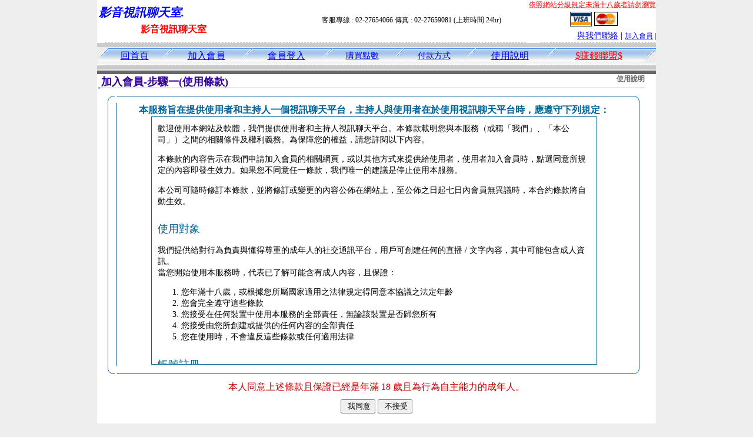

--- FILE ---
content_type: text/html; charset=Big5
request_url: http://mpeg.m357.info/index.phtml?PUT=up_reg&s=1&FID=10000
body_size: 6339
content:
<html><head><title>影音視訊聊天室 </title><meta http-equiv="PICS-Label" content='(PICS-1.1 "http://www.ticrf.org.tw/chinese/html/06-rating-v11.htm" l gen true for "http://mpeg.m357.info" r (s 3 l 3 v 3 o 0))'><meta http-equiv="Content-Language" content="zh-tw"><meta http-equiv="Content-Type" content="text/html; charset=big5"><meta name="Keywords" content="">
<meta name="description" content="">

<style type="text/css">
<!--
.large01 {
	font-size: 15px;
	color: #000000;
	text-decoration: none;
	font-weight: normal;

}
.line {
	font-size: 12px;
	line-height: 5px;
	color: #666666;
}
.large02 {
	font-size: 25px;
	color: #003366;
	text-decoration: none;
	font-weight: bold;
}
.large03 {
	font-size: 17px;
	color: #000000;
	text-decoration: none;
}
.link_menu {
	font-size: 15px;
	line-height: 24px;
	text-decoration: underline;
}

.link_menu_m {
	font-size: 13px;
	line-height: 22px;
	text-decoration: underline;
}

.link_menu_s {
	font-size: 11px;
	line-height: 20px;
	text-decoration: underline;
}
.large04 {
	font-size: 12px;
	color: #0000CC;
	text-decoration: underline;
}
.large05 {
	font-size: 11px;
	line-height: 15px;
	color: #000000;
	text-decoration: none;
}
.large06 {
	font-size: 16px;
	font-weight: bold;
	color: #FFFFFF;
	text-decoration: none;
}

.SSS {font-size: 2px;line-height: 4px;}
.SS {font-size: 10px;line-height: 14px;}
.S {font-size: 12px;line-height: 16px;}
.M {font-size: 14px;line-height: 18px;}
.L {font-size: 16px;line-height: 20px;}
.LL {font-size: 18px;line-height: 22px;}
.LLL {font-size: 20px;line-height: 24px;}
-->
</style>
<script type="text/javascript" src="/SWF/swfobject.js"></script>
<script type="text/javascript">
function CREATE_HOME_SWF(SWF){
  var swfVersionStr = "9.0.0";
  var xiSwfUrlStr = "/SWF/playerProductInstall.swf";
  var flashvars = {};
  var params = {};
  params.quality = "high";
  params.bgcolor = "#F9E8F2";
  params.allowscriptaccess = "sameDomain";
  params.allowfullscreen = "true";
  if(navigator.userAgent.match("Safari")){
    params.wmode = "window";
  }else if(navigator.userAgent.match("Opera")){
    params.wmode = "window";
  }else if(navigator.userAgent.match("Firefox")){
    params.wmode = "window";
  }else{
    params.wmode = "opaque";
  }

  params.codebase = "http://fpdownload.macromedia.com/get/flashplayer/current/swflash.cab#version=7,0,0,0";
  var attributes = {};
  attributes.id = "V5FREE";
  attributes.name = "V5FREE";
  attributes.align = "middle";
  swfobject.embedSWF(SWF, "V5FREE", "734", "408", swfVersionStr, xiSwfUrlStr, flashvars, params, attributes);
}
</script>


<script>
function CHAT_GO(AID,FORMNAME){
  document.form1_GO.AID.value=AID;
  document.form1_GO.ROOM.value=AID;
  document.form1_GO.MID.value=10000;
if(FORMNAME.uname.value=="" || FORMNAME.uname.value.indexOf("請輸入")!=-1)    {
  alert("請輸入暱稱");
  FORMNAME.uname.focus();
}else{
  var AWidth = screen.width-20;
  var AHeight = screen.height-80;
  if( document.all || document.layers ){
    utchat10000=window.open("","utchat10000","width="+AWidth+",height="+AHeight+",resizable=yes,toolbar=no,location=no,directories=no,status=no,menubar=no,copyhistory=no,top=0,left=0");
  }else{
    utchat10000=window.open("","utchat10000","width="+AWidth+",height="+AHeight+",resizable=yes,toolbar=no,location=no,directories=no,status=no,menubar=no,copyhistory=no,top=0,left=0");
  }
  document.form1_GO.uname.value=FORMNAME.uname.value;
  document.form1_GO.sex.value=FORMNAME.sex.value;
 document.form1_GO.submit();
}
}

</script>
<body leftmargin='0' topmargin='0' marginwidth='0' marginheight='0' BGCOLOR='EEEEEE'>
<center>

<table width='950' border='0' cellspacing='0' cellpadding='0'></td><td width='100%' bgcolor='FFFFFF' VALIGN=TOP><table width='950' border='0' cellspacing='0' cellpadding='0'><tr><td colspan='2'><table width='100%' border='0' cellspacing='0' cellpadding='0'><tr> <td width='260' height='60'><TABLE WIDTH=260 HEIGHT=60><TR><TD WIDTH='260'><B><I><FONT CLASS='LLL' COLOR=BLUE>影音視訊聊天室.  </FONT></I></B></TD></TR><TR><TD ALIGN='CENTER' WIDTH='260'><B><FONT COLOR=RED CLASS='L'>影音視訊聊天室</FONT></B></TD></TR></TABLE></td><td width='72%' valign='bottom'><table width='100%' border='0' cellpadding='0' cellspacing='0'><tr><td align=RIGHT VALIGN='TOP' CLASS='S'><A href='http://www.ticrf.org.tw/chinese/html/06-rating-3.htm' target='_blank'><FONT COLOR=RED>依照網站分級規定未滿十八歲者請勿瀏覽</FONT></A><TABLE WIDTH=100%><TR><TD ALIGN=CENTER CLASS='S'>客服專線 : 02-27654066 傳真 : 02-27659081 (上班時間 24hr)</TD><TD><a href='/PAY1/?UID=&FID=10000' TARGET='_blank'> <img src='images/visa.gif' width='37' height='25' border=0></A> <A href='./index.phtml?PUT=up_pay&FID=10000'><img src='images/mastercard.gif' width='40' height='26' border=0></A></TD></TR></TABLE></td></tr><tr><td><div align='right' class='body'><FONT CLASS=M><FONT CLASS=M><A href=./index.phtml?PUT=mailbox&FID=10000>與我們聯絡</A> | <FONT CLASS=S><FONT CLASS=S><A href=./index.phtml?PUT=up_reg&FID=10000 target=_top>加入會員</A> | </td></tr></table></td></tr></table></td></tr></table><table width='950' border='0' cellspacing='0' cellpadding='0'><tr><td BACKGROUND='images/host_line_02.gif' HEIGHT=3></div></td></tr><TR><TD></td></tr><tr><td BACKGROUND='images/index_04.gif' width='950' height='9'></td></tr></table><table width='950' border='0' cellpadding='0' cellspacing='0' background='images/botton_02.gif' height=26><tr><td WIDTH=21><div align='left'><img src='images/botton_01.gif' width='21' height='26'></div></td><td><div align='center'><a href='./index.phtml?FID=10000' class='L'>回首頁</a></div></td><td width='23'><img src='images/botton_03.gif' width='23' height='26'></td><TD ALIGN=CENTER class='M'><a href='./index.phtml?PUT=up_reg&s=1&FID=10000'><span class='L'>加入會員</span></A></TD><td width='23'><img src='images/botton_03.gif' width='23' height='26'></td><TD ALIGN=CENTER class='M'><a href='./index.phtml?PUT=up_logon&FID=10000'><span class='L'>會員登入</span></A></TD><td width='23'><img src='images/botton_03.gif' width='23' height='26'></td><TD ALIGN=CENTER class='M'><a href='/PAY1/?UID=&FID=10000' TARGET='_blank'>購買點數</A></td><td width='23'><img src='images/botton_03.gif' width='23' height='26'></td><TD ALIGN=CENTER class='M'><a href='./index.phtml?PUT=pay_doc1&FID=10000'>付款方式</A></td><td width='23'><img src='images/botton_03.gif' width='23' height='26'></td><TD ALIGN=CENTER class='M'><span class='L'><a href='./index.phtml?PUT=avshow_doc2&FID=10000'>使用說明</span></A></A></td><td width='23'><img src='images/botton_03.gif' width='23' height='26'></td><td class='L' align='center'><a href='./index.phtml?PUT=aweb_logon&FID=10000' class='L'><FONT COLOR='RED'>$賺錢聯盟$</FONT></A></td><td width='26'><div align='right'><img src='images/botton_04.gif' width='26' height='26'></div></td></tr></table><table width='950' border='0' cellspacing='0' cellpadding='0'><tr><td BACKGROUND='images/host_line_02.gif' HEIGHT=3></div></td></tr><TR><TD></td></tr><tr><td BACKGROUND='images/index_04.gif' width='950' height='9'></td></tr></table><table width='950' border='0' cellspacing='0' cellpadding='0' ALIGN=CENTER BGCOLOR='#FFFFFF'><TR><TD><table width='950' border='0' cellspacing='0' cellpadding='3'><tr><td BGCOLOR=666666 width='950'><B><FONT COLOR=FFFFFF CLASS=L></FONT></B></td></tr></table><table width='950' border='0' cellspacing='0' cellpadding='0' ALIGN=CENTER BGCOLOR='#FFFFFF'><TR><TD><table border='0' cellpadding='0' cellspacing='0' style='border-collapse: collapse' bordercolor='#111111' width='98%' id='AutoNumber2'><tr><td valign='top' background='images/bg_i.gif'><table border='0' cellpadding='0' cellspacing='0' style='border-collapse: collapse' bordercolor='#111111' width='100%' id='AutoNumber5'><tr valign='top'class='S'><td height='35'class='LL'><p style='margin: 2 2'>&nbsp;<font color='#330099'><strong>加入會員-步驟一(使用條款) </strong></font></td><td class='S' ALIGN='RIGHT'><font color='#666666'><b>使用說明</b></font></td></tr></table></td></tr></table><TABLE WIDTH=750 BORDER=0 cellspacing='0' cellpadding='0' align='center'><TR><TD ALIGN=CENTER></TD></TR></TABLE><TABLE WIDTH=750 BORDER=0 cellspacing='0' cellpadding='0' align='center'><TR><TD ALIGN=CENTER></TD></TR></TABLE><table width='97%' border='0' align='center' cellpadding='0' cellspacing='0'>
<tr> 
<td width='2%'><img src='images-utchat/01.gif' width='15' height='14'></td>
<td width='95%' background='images-utchat/02.gif'><img src='images-utchat/02.gif' width='33' height='14'></td>
<td width='3%'><img src='images-utchat/03.gif' width='15' height='14'></td>
</tr>
<tr> 
<td background='images-utchat/04.gif'><img src='images-utchat/04.gif' width='15' height='20'></td>
<td><table width='92%' border='0' align='center' cellpadding='1' cellspacing='1' class='body'>
<tr> 
<td><font color='#006699'><strong>本服務旨在提供使用者和主持人一個視訊聊天平台，主持人與使用者在於使用視訊聊天平台時，應遵守下列規定：</strong></font> 

     <div style="width: 92%; height: 400px; margin: auto; padding: 10px; overflow-y: auto; font-size: 0.9rem; border: 1px solid #006699;">
        歡迎使用本網站及軟體，我們提供使用者和主持人視訊聊天平台。本條款載明您與本服務（或稱「我們」、「本公司」）之間的相關條件及權利義務。為保障您的權益，請您詳閱以下內容。
        <p>本條款的內容告示在我們申請加入會員的相關網頁，或以其他方式來提供給使用者，使用者加入會員時，點選同意所規定的內容即發生效力。如果您不同意任一條款，我們唯一的建議是停止使用本服務。</p>
        <p>本公司可隨時修訂本條款，並將修訂或變更的內容公佈在網站上，至公佈之日起七日內會員無異議時，本合約條款將自動生效。</p>
        <p class="SUBTITLE" style="margin: 1.6rem 0 0 0; color: #006699; font-size: 1.1rem">使用對象</p>
        <p>我們提供給對行為負責與懂得尊重的成年人的社交通訊平台，用戶可創建任何的直播 / 文字內容，其中可能包含成人資訊。<br>當您開始使用本服務時，代表已了解可能含有成人內容，且保證：</p>
        <ol>
          <li>您年滿十八歲，或根據您所屬國家適用之法律規定得同意本協議之法定年齡</li>
          <li>您會完全遵守這些條款</li>
          <li>您接受在任何裝置中使用本服務的全部責任，無論該裝置是否歸您所有</li>
          <li>您接受由您所創建或提供的任何內容的全部責任</li>
          <li>您在使用時，不會違反這些條款或任何適用法律</li>
        </ol>
        <p class="SUBTITLE" style="margin: 1.6rem 0 0 0; color: #006699; font-size: 1.1rem">帳號註冊</p>
        <p>註冊帳號才能使用本服務的完整功能，註冊時，您有權選擇合法並符合規範的字元組合作為自己的帳號，並自行設置符合安全要求的密碼。您設置的帳號、密碼是您登入使用本服務的憑證。</p>
        <p>加入會員時，若有資料不實或資料錯誤等問題，由使用者自行負責。登錄不實的資料被發現時，本公司有權利直接停止服務或取消服務簽約，公司或第三者所受到的損失由涉此事件的會員來承擔負責。</p>
        <p>您所設置的帳號不得違反國家法律法規及本公司的條款、政策、規範等，您的帳號名稱等註冊資訊及其他個人資訊中不得出現違法和不良資訊，未經他人許可不得用他人名義（包括但不限於冒用他人姓名、名稱、字型大小、頭像等足以讓人引起混淆的方式）開設帳號，不得惡意註冊帳號（包括但不限於頻繁註冊、大量註冊帳號等行為）。本公司有權對您提交的註冊資訊進行審核。</p>
        <p>您的帳號僅限於您本人使用，未經本公司書面同意，禁止以任何形式贈與、借用、出租、轉讓、販售或以其他方式許可他人使用該帳號。如果本公司合理認為多人使用同一帳號，我們有權未經通知立即封鎖該使用者及其帳號且無承擔任何法律責任。</p>
        <p>您對以您註冊帳號所從事的活動承擔全部法律責任，您有責任維護您的登入資訊的安全性與保密性，請妥善保管您的帳號和密碼。若發現他人未經許可使用您的帳號或發生其他任何安全性漏洞問題時，您應當立即通知我們。</p>
        <p class="SUBTITLE" style="margin: 1.6rem 0 0 0; color: #006699; font-size: 1.1rem">行為規範</p>
        <p><b>主持人與使用者在於使用視訊聊天平台時，應遵守下列規定：</b></p>
        <ol>
          <li>發表的內容，應自覺遵守法律法規及社會善良風俗，不得公開出現任何誹謗、侮辱、具威脅性、攻擊性、不雅、猥褻、不實、違反公共秩序或善良風俗或其他不法之文字。</li>
          <li>不得宣揚恐怖主義、極端主義。煽動地域歧視、地域仇恨。</li>
          <li>不得編造、散佈謠言、詐騙資訊、虛假資訊，傳播淫穢、色情、賭博、暴力、兇殺、恐怖或者教唆犯罪等內容。</li>
          <li>不得利用本服務進行援交或其他性交易，違者移送法辦。</li>
          <li>不得以圖文、言語、或肢體等任何表達方式侮辱或恐嚇威脅他人。</li>
          <li>不得侵犯他人合法權益 （姓名權、肖像權、名譽權、隱私權、代理權、商標權、著作權、其他智慧財權…等）。</li>
          <li>不得將個人或他人隱私、資訊資料（全名、地址、電話號碼、電子信箱帳號、通訊帳號等）公開。</li>
          <li>不得散佈未經授權的商業廣告，或類似的商業招攬資訊、過度行銷資訊及垃圾資訊。</li>
          <li>不得使用程式侵犯他人隱私或進行破壞聊天秩序之行為。</li>
          <li>不得以任何病毒、間諜軟體、惡意軟體、駭客攻擊或其他惡意代碼，或其他任何方式干擾、中斷、使超載或破壞本服務及軟體 / 網站的運作、安全、秘密或介面。</li>
          <li>不得改變、修改或變更本服務及軟體 / 網站的功能、完整性及服務介面，或創造衍生性創作、破解或嘗試擷取我們的原始碼或其他智慧財產權。亦不得使用外掛軟體、反編碼或任何不正當方式使用本服務。</li>
          <li>不得透過本服務及軟體 / 網站來慫恿、誘導其他主持人與使用者去使用其他品牌的直播 / 短影片 / 視訊聊天…等服務。</li>
          <li>禁止利用任何行為，將既有使用者導引至其他網站 / 軟體或其他帳號消費。違者及涉及此行為之用戶將立即移除該帳號使用權限，無條件收回其帳號之所有點數，並需賠償本公司相關損失。</li>
        </ol>
        <p>您對於您發表的內容或您與其他本服務之軟體 / 網站使用者的互動須負完全責任，無論是上線或離線的狀態。</p>
        <p>如我們認為您發表的內容違反了本條款之任一條款規範，您同意我們有絕對的權利在有或沒有事先告知的情況下，移除、刪除、取消、編輯、改變、修改或封鎖您的帳號或您發表的全部或部分內容。</p>
      </div>


<!--table width='100%' border='0' cellpadding='0' cellspacing='0' class='body'>
<tr> 
<td width='5%' valign='top'><FONT COLOR='000000'>
(一)
主持人與使用者不得公開出現任何誹謗、侮辱、具威脅性、攻擊性、不雅、猥褻、不實、違反公共秩序或善良風俗或其他不法之文字。 
<BR>
(二)
主持人與使用者不得涉及任何情色、同音相近影射暗示或以其他方式令人反感字眼。
<BR>
(三)
主持人與使用者不得利用本服務進行援交或其他性交易，違者移送法辦。 
<BR>
(四)
主持人與使用者不得將個人或他人的全名、地址、電話號碼、電子郵件信箱帳號、即時通訊帳號及連結資料公開。
<BR>
(五)
主持人與使用者不得在視訊聊天室中討論非法活動或話題。
<BR>
(六)
主持人與使用者不得使用程式侵犯他人隱私或進行破壞聊天秩序之行為。
</td></tr></table-->


</td>
</tr>
</table></td>
<td background='images-utchat/05-1.gif'><img src='images-utchat/05-1.gif' width='15' height='17'></td>
</tr>
<tr> 
<td height='16' valign='top'><img src='images-utchat/04-1.gif' width='15' height='16'></td>
<td background='images-utchat/04-2.gif'>&nbsp;</td>
<td valign='top'><img src='images-utchat/05.gif' width='15' height='16'></td>
</tr>
</table>

<p style="width: 92%; margin: 0.5rem auto; text-align: center; color: #cc0000">本人同意上述條款且保證已經是年滿 18 歲且為行為自主能力的成年人。</p>

<TABLE WIDTH=95% HEIGHT=100% ALIGN=CENTER border='0' cellpadding='1' cellspacing='1'>
<form name="AcceptForm" action="./index.phtml" align=center method=get>
<input name=PUT type=hidden value="up_reg">
<input name=s type=hidden value=2>
<input name=STEP type=hidden value=2>
<TR HEIGHT=100%><TD bgcolor=ffffff VALIGN=TOP ALIGN=CENTER>
<input type=submit value=" 我同意">

<input type=button value=" 不接受" onClick="">
</TD></TR></FORM></TABLE>
<BR>
</td></tr></table></td></tr></TABLE><table width='950' border='0' cellspacing='0' cellpadding='0' ALIGN=CENTER BGCOLOR='#FFFFFF'><TR><TD><tr><TD><img src='images/index_18.gif' width='950' height='16'></td></tr></table><CENTER>
<FONT CLASS='SSS'><BR></FONT><FONT CLASS=M><A href=./index.phtml?PUT=mailbox&FID=10000>與我們聯絡</A> | <FONT CLASS=M><FONT CLASS=M><A href=./index.phtml?PUT=up_reg&FID=10000>加入會員</A> | <a href='./index.phtml?PUT=aweb_reg&FID=10000' class='M' target=_black><FONT COLOR='RED'>$賺錢聯盟$</FONT></A></div><FONT CLASS='SSS'><BR></FONT><FONT CLASS='SSS'><BR></FONT><table width='738' border='0' cellspacing='0' cellpadding='0'><tr><td colspan='2' class='body'><div align='center'>版權所有　<B><FONT COLOR='BLUE'>影音視訊聊天室. </FONT><FONT COLOR='RED'>影音視訊聊天室</FONT></B>　　24HR 客服專線 <font color='#990000'>TEL:02-27654066 　FAX:02-27659081</font> </div></td></tr></table></body></html><HR SIZE='1' WIDTH='734'>
<TABLE cellSpacing=0 cellPadding=1 width='734' border=0 ALIGN=CENTER><TBODY><TR align=left>
<TD align='middle'><img src='/18.gif' width='25' hspace='8' vspace='5'></TD>
<TD vAlign='top'><font size='2'>
依'電腦網際網路分級辦法'為限制級，限定為年滿<font face='Arial, Helvetica, sans-serif'>18</font>歲且已具有完整行為能力之網友，未滿<font face='Arial, Helvetica, sans-serif'>18</font>
歲謝絕進入瀏覽，且願接受本站內影音內容及各項條款。為防範未滿<font face='Arial, Helvetica, sans-serif'>18</font>歲之未成年網友瀏覽網路上限制級內容的圖文資訊，建議您可進行
<A href='http://www.ticrf.org.tw/' target=_blank>
<FONT color=#597d15>網路分級基金會TICRF分級服務</FONT></A>的安裝與設定。</font>
(為還給愛護本站的網友一個純淨的聊天環境，本站設有管理員)
</TD>
</TR></TBODY></TABLE>
